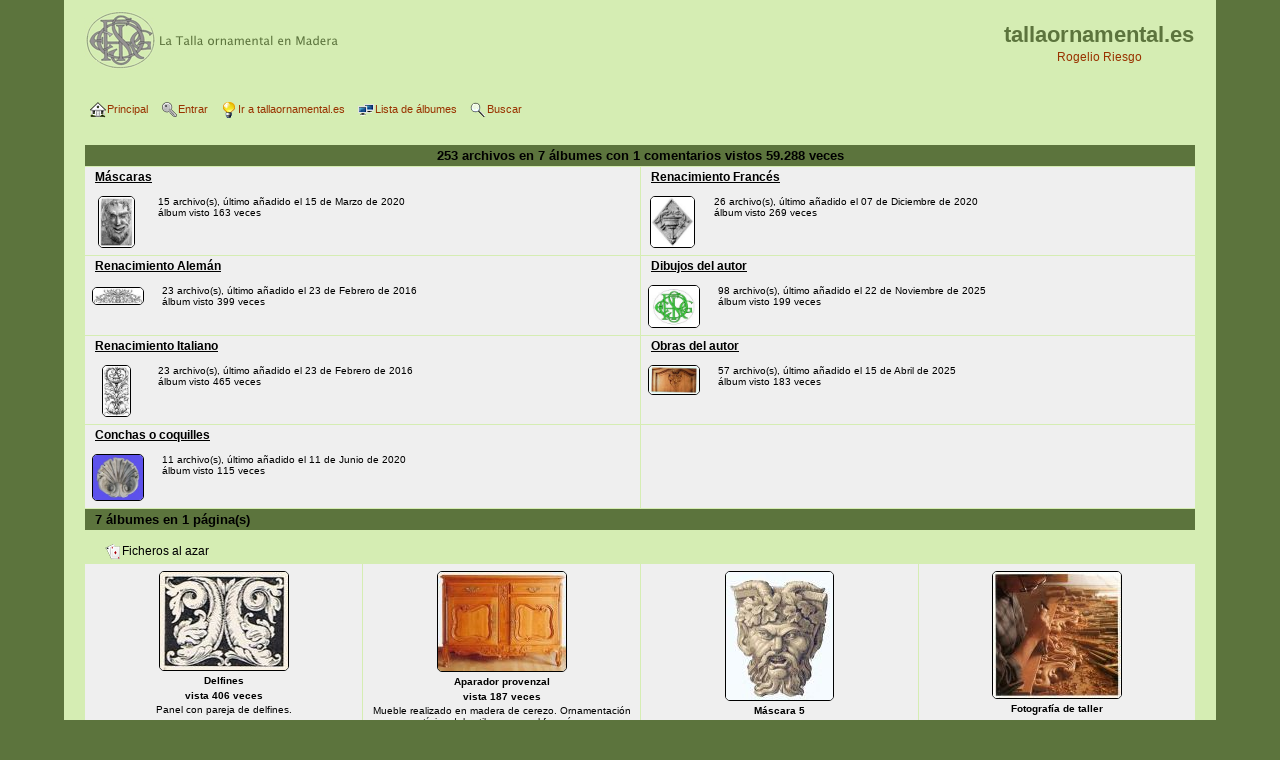

--- FILE ---
content_type: text/html; charset=utf-8
request_url: http://www.dibujos.tallaornamental.es/index.php
body_size: 5571
content:
<!DOCTYPE html PUBLIC "-//W3C//DTD XHTML 1.0 Transitional//EN"
   "http://www.w3.org/TR/xhtml1/DTD/xhtml1-transitional.dtd">
<html xmlns="http://www.w3.org/1999/xhtml" xml:lang="en" lang="en" dir="ltr">
<head>
<meta http-equiv="Content-Type" content="text/html; charset=utf-8" />
<meta http-equiv="Pragma" content="no-cache" />
<title>Inicio - tallaornamental.es</title>

<link rel="stylesheet" href="css/coppermine.css" type="text/css" />
<link rel="stylesheet" href="themes/curve/style.css" type="text/css" />
<link rel="shortcut icon" href="favicon.ico" />
<!-- Begin IE6 support -->
<!--[if lt IE 7]>
<style>
body {behavior: url(themes/curve/csshover3.htc );}
.dropmenu li {width: 1px;} .dropmenu li a.firstlevel span.firstlevel {white-space: nowrap;} .main_menu {overflow: auto;}
</style>
<![endif]-->
<!-- End IE6 support -->
<script type="text/javascript">
/* <![CDATA[ */
    var js_vars = {"site_url":"http:\/\/dibujos.tallaornamental.es","debug":false,"icon_dir":"images\/icons\/","lang_close":"Cerrar","icon_close_path":"images\/icons\/close.png"};
/* ]]> */
</script>
<script type="text/javascript" src="js/jquery-1.3.2.js"></script>
<script type="text/javascript" src="js/scripts.js"></script>
<script type="text/javascript" src="js/jquery.greybox.js"></script>
<script type="text/javascript" src="js/jquery.elastic.js"></script>

<!--
  SVN version info:
  Coppermine version: 1.5.9
  $HeadURL: https://svn.code.sf.net/p/coppermine/code/trunk/cpg1.5.x/themes/curve/template.html $
  $Revision: 7809 $
-->
</head>
<body>
    
    <div id="cpg_logo_block_outer">
        <div class="cpg_logo_block_inner">
            <div id="cpg_logo_block_logo">
                <a href="index.php">
                    <img src="themes/curve/images/coppermine-logo.png" border="0" width="260" height="60" alt="" />
                </a>
            </div>
            <div id="cpg_logo_block_name">
                <h1>tallaornamental.es</h1>
                <h3>Rogelio Riesgo</h3>
            </div>
            <div class="clearer"></div>
        </div>
    </div>
    <div id="cpg_header_block_outer">
        <div class="cpg_header_block_inner">
            <div id="main_menu">
                    <ul class="dropmenu">
          
                        <!-- BEGIN home -->
                        <li>
                            <a href="index.php" title="Ir a la página principal" class="firstlevel" ><span class="firstlevel"><img src="images/icons/home.png" border="0" alt="" width="16" height="16" class="icon" />Principal</span></a>
                            
                        </li>
                        <!-- END home -->
                        
                        
                        
                        <!-- BEGIN login -->
                        <li>
                            <a href="login.php?referer=index.php" title="Validarse en el sistema - para usuarios registrados"  class="firstlevel" ><span class="firstlevel"><img src="images/icons/login.png" border="0" alt="" width="16" height="16" class="icon" />Entrar</span></a>
                        </li>
                        <!-- END login -->
                        
</ul>
                    <ul class="dropmenu">
          
                        <!-- BEGIN custom_link -->
                        <li>
                            <a href="http://tallaornamental.es" title="Ir a tallaornamental.es"  class="firstlevel" ><span class="firstlevel"><img src="images/icons/online.png" border="0" alt="" width="16" height="16" class="icon" />Ir a tallaornamental.es</span></a>
                        </li>
                        <!-- END custom_link -->
                        <!-- BEGIN album_list -->
                        <li>
                            <a href="index.php?cat=0" title="Ir a la lista de álbumes" class="firstlevel" ><span class="firstlevel"><img src="images/icons/alb_mgr.png" border="0" alt="" width="16" height="16" class="icon" />Lista de álbumes</span></a>
                            <ul>
                                <!-- BEGIN lastup -->
                                <li>
                                    <a href="thumbnails.php?album=lastup&amp;cat=0" title="Mostrar las subidas más recientes" rel="nofollow"><span><img src="images/icons/last_uploads.png" border="0" alt="" width="16" height="16" class="icon" />Últimos archivos</span></a>
                                </li>
                                <!-- END lastup -->
                                <!-- BEGIN lastcom -->
                                <li>
                                    <a href="thumbnails.php?album=lastcom&amp;cat=0" title="Mostrar los últimos comentarios" rel="nofollow"><span><img src="images/icons/comment.png" border="0" alt="" width="16" height="16" class="icon" />Últimos comentarios</span></a>
                                </li>
                                <!-- END lastcom -->
                                <!-- BEGIN topn -->
                                <li>
                                    <a href="thumbnails.php?album=topn&amp;cat=0" title="Mostrar los archivos más visitados" rel="nofollow"><span><img src="images/icons/most_viewed.png" border="0" alt="" width="16" height="16" class="icon" />Más vistos</span></a>
                                </li>
                                <!-- END topn -->
                                <!-- BEGIN toprated -->
                                <li>
                                    <a href="thumbnails.php?album=toprated&amp;cat=0" title="Ver los archivos más valorados/votados" rel="nofollow"><span><img src="images/icons/top_rated.png" border="0" alt="" width="16" height="16" class="icon" />Más valorados</span></a>
                                </li>
                                <!-- END toprated -->
                                <!-- BEGIN favpics -->
                                <li>
                                    <a href="thumbnails.php?album=favpics" title="Ir a mis favoritos" rel="nofollow"><span><img src="images/icons/favorites.png" border="0" alt="" width="16" height="16" class="icon" />Mis favoritos</span></a>
                                </li>
                                <!-- END favpics -->
                            </ul>
                        </li>
                        <!-- END album_list -->
                        <!-- BEGIN search -->
                        <li>
                            <a href="search.php" title="Buscar una galería"  class="firstlevel" ><span class="firstlevel"><img src="images/icons/search.png" border="0" alt="" width="16" height="16" class="icon" />Buscar</span></a>
                        </li>
                        <!-- END search -->
</ul>
                    
            </div><!-- Begin IE7 support --><img src="images/spacer.gif" class="menuheight" alt="" /><!-- End IE7 support -->
            <div class="clearer"></div>
            
        </div>
    </div>
    <div id="cpg_main_block_outer">
        <div class="cpg_main_block_inner">
            
        <img src="images/spacer.gif" width="1" height="7" border="" alt="" /><br />

<!-- Start standard table -->
<table align="center" width="100%" cellspacing="1" cellpadding="0" class="maintable ">

        <tr>
                <td colspan="2" class="tableh1" align="center"><span class="statlink"><strong>253</strong> archivos en <strong>7</strong> álbumes con <strong>1</strong> comentarios vistos <strong>59.288</strong> veces</span></td>
        </tr>

        <tr class="tableb tableb_alternate">

        <td width="50%" valign="top">
        <table width="100%" cellspacing="0" cellpadding="0">
        <tr>
                <td colspan="3" height="1" align="left" valign="top" class="tableh2">
                        <span class="alblink"><a href="thumbnails.php?album=8">Máscaras</a></span>
                </td>
        </tr>
        <tr>
                <td colspan="3">
                        <img src="images/spacer.gif" width="1" height="1" border="0" alt="" /><br />
                </td>
        </tr>
        <tr>
                <td align="center" valign="middle" class="thumbnails">
                        <img src="images/spacer.gif" width="52" height="1" style="margin-top: 0px; margin-bottom: 0px; border: none;" alt="" /><br />
                        <a href="thumbnails.php?album=8" class="albums"><img src="albums/userpics/10002/thumb_Mascaea_fauno_2.jpg" class="image thumbnail" width="35" height="50" border="0" alt="Mascaea_fauno_2.jpg" /><br /></a>
                </td>
                <td>
                        <img src="images/spacer.gif" width="1" height="1" border="0" alt="" />
                </td>
                <td width="100%" valign="top" align="left" class="tableb tableb_alternate">
                        
                        <p></p>
                        <p class="album_stat">15 archivo(s), último añadido el 15 de Marzo de 2020<br />álbum visto 163 veces</p>
                </td>
        </tr>
        </table>
        </td>

        <td width="50%" valign="top">
        <table width="100%" cellspacing="0" cellpadding="0">
        <tr>
                <td colspan="3" height="1" align="left" valign="top" class="tableh2">
                        <span class="alblink"><a href="thumbnails.php?album=7">Renacimiento Francés</a></span>
                </td>
        </tr>
        <tr>
                <td colspan="3">
                        <img src="images/spacer.gif" width="1" height="1" border="0" alt="" /><br />
                </td>
        </tr>
        <tr>
                <td align="center" valign="middle" class="thumbnails">
                        <img src="images/spacer.gif" width="52" height="1" style="margin-top: 0px; margin-bottom: 0px; border: none;" alt="" /><br />
                        <a href="thumbnails.php?album=7" class="albums"><img src="albums/userpics/10002/thumb_renacimiento_frances.jpg" class="image thumbnail" width="43" height="50" border="0" alt="renacimiento_frances.jpg" /><br /></a>
                </td>
                <td>
                        <img src="images/spacer.gif" width="1" height="1" border="0" alt="" />
                </td>
                <td width="100%" valign="top" align="left" class="tableb tableb_alternate">
                        
                        <p></p>
                        <p class="album_stat">26 archivo(s), último añadido el 07 de Diciembre de 2020<br />álbum visto 269 veces</p>
                </td>
        </tr>
        </table>
        </td>

        </tr>
        <tr class="tableb tableb_alternate">

        <td width="50%" valign="top">
        <table width="100%" cellspacing="0" cellpadding="0">
        <tr>
                <td colspan="3" height="1" align="left" valign="top" class="tableh2">
                        <span class="alblink"><a href="thumbnails.php?album=5">Renacimiento Alemán</a></span>
                </td>
        </tr>
        <tr>
                <td colspan="3">
                        <img src="images/spacer.gif" width="1" height="1" border="0" alt="" /><br />
                </td>
        </tr>
        <tr>
                <td align="center" valign="middle" class="thumbnails">
                        <img src="images/spacer.gif" width="52" height="1" style="margin-top: 0px; margin-bottom: 0px; border: none;" alt="" /><br />
                        <a href="thumbnails.php?album=5" class="albums"><img src="albums/userpics/10002/thumb_Dibujo_de_remate_frontal.jpg" class="image thumbnail" width="50" height="16" border="0" alt="Dibujo_de_remate_frontal.jpg" /><br /></a>
                </td>
                <td>
                        <img src="images/spacer.gif" width="1" height="1" border="0" alt="" />
                </td>
                <td width="100%" valign="top" align="left" class="tableb tableb_alternate">
                        
                        <p></p>
                        <p class="album_stat">23 archivo(s), último añadido el 23 de Febrero de 2016<br />álbum visto 399 veces</p>
                </td>
        </tr>
        </table>
        </td>

        <td width="50%" valign="top">
        <table width="100%" cellspacing="0" cellpadding="0">
        <tr>
                <td colspan="3" height="1" align="left" valign="top" class="tableh2">
                        <span class="alblink"><a href="thumbnails.php?album=9">Dibujos del autor</a></span>
                </td>
        </tr>
        <tr>
                <td colspan="3">
                        <img src="images/spacer.gif" width="1" height="1" border="0" alt="" /><br />
                </td>
        </tr>
        <tr>
                <td align="center" valign="middle" class="thumbnails">
                        <img src="images/spacer.gif" width="52" height="1" style="margin-top: 0px; margin-bottom: 0px; border: none;" alt="" /><br />
                        <a href="thumbnails.php?album=9" class="albums"><img src="albums/userpics/10002/thumb__Logo_Riesgo~0.jpg" class="image thumbnail" width="50" height="41" border="0" alt="_Logo_Riesgo~0.jpg" /><br /></a>
                </td>
                <td>
                        <img src="images/spacer.gif" width="1" height="1" border="0" alt="" />
                </td>
                <td width="100%" valign="top" align="left" class="tableb tableb_alternate">
                        
                        <p></p>
                        <p class="album_stat">98 archivo(s), último añadido el 22 de Noviembre de 2025<br />álbum visto 199 veces</p>
                </td>
        </tr>
        </table>
        </td>

        </tr>
        <tr class="tableb tableb_alternate">

        <td width="50%" valign="top">
        <table width="100%" cellspacing="0" cellpadding="0">
        <tr>
                <td colspan="3" height="1" align="left" valign="top" class="tableh2">
                        <span class="alblink"><a href="thumbnails.php?album=6">Renacimiento Italiano</a></span>
                </td>
        </tr>
        <tr>
                <td colspan="3">
                        <img src="images/spacer.gif" width="1" height="1" border="0" alt="" /><br />
                </td>
        </tr>
        <tr>
                <td align="center" valign="middle" class="thumbnails">
                        <img src="images/spacer.gif" width="52" height="1" style="margin-top: 0px; margin-bottom: 0px; border: none;" alt="" /><br />
                        <a href="thumbnails.php?album=6" class="albums"><img src="albums/userpics/10002/thumb_Panel_ornamental.jpg" class="image thumbnail" width="27" height="50" border="0" alt="Panel_ornamental.jpg" /><br /></a>
                </td>
                <td>
                        <img src="images/spacer.gif" width="1" height="1" border="0" alt="" />
                </td>
                <td width="100%" valign="top" align="left" class="tableb tableb_alternate">
                        
                        <p></p>
                        <p class="album_stat">23 archivo(s), último añadido el 23 de Febrero de 2016<br />álbum visto 465 veces</p>
                </td>
        </tr>
        </table>
        </td>

        <td width="50%" valign="top">
        <table width="100%" cellspacing="0" cellpadding="0">
        <tr>
                <td colspan="3" height="1" align="left" valign="top" class="tableh2">
                        <span class="alblink"><a href="thumbnails.php?album=10">Obras del autor</a></span>
                </td>
        </tr>
        <tr>
                <td colspan="3">
                        <img src="images/spacer.gif" width="1" height="1" border="0" alt="" /><br />
                </td>
        </tr>
        <tr>
                <td align="center" valign="middle" class="thumbnails">
                        <img src="images/spacer.gif" width="52" height="1" style="margin-top: 0px; margin-bottom: 0px; border: none;" alt="" /><br />
                        <a href="thumbnails.php?album=10" class="albums"><img src="albums/userpics/10002/thumb_Imagen_28629.jpg" class="image thumbnail" width="50" height="28" border="0" alt="Imagen_28629.jpg" /><br /></a>
                </td>
                <td>
                        <img src="images/spacer.gif" width="1" height="1" border="0" alt="" />
                </td>
                <td width="100%" valign="top" align="left" class="tableb tableb_alternate">
                        
                        <p></p>
                        <p class="album_stat">57 archivo(s), último añadido el 15 de Abril de 2025<br />álbum visto 183 veces</p>
                </td>
        </tr>
        </table>
        </td>

        </tr>
        <tr class="tableb tableb_alternate">

        <td width="50%" valign="top">
        <table width="100%" cellspacing="0" cellpadding="0">
        <tr>
                <td colspan="3" height="1" align="left" valign="top" class="tableh2">
                        <span class="alblink"><a href="thumbnails.php?album=11">Conchas o coquilles</a></span>
                </td>
        </tr>
        <tr>
                <td colspan="3">
                        <img src="images/spacer.gif" width="1" height="1" border="0" alt="" /><br />
                </td>
        </tr>
        <tr>
                <td align="center" valign="middle" class="thumbnails">
                        <img src="images/spacer.gif" width="52" height="1" style="margin-top: 0px; margin-bottom: 0px; border: none;" alt="" /><br />
                        <a href="thumbnails.php?album=11" class="albums"><img src="albums/userpics/10002/thumb_Concha_Bl.jpg" class="image thumbnail" width="50" height="45" border="0" alt="Concha_Bl.jpg" /><br /></a>
                </td>
                <td>
                        <img src="images/spacer.gif" width="1" height="1" border="0" alt="" />
                </td>
                <td width="100%" valign="top" align="left" class="tableb tableb_alternate">
                        
                        <p></p>
                        <p class="album_stat">11 archivo(s), último añadido el 11 de Junio de 2020<br />álbum visto 115 veces</p>
                </td>
        </tr>
        </table>
        </td>

        <td width="50%" valign="top">
        <table width="100%" cellspacing="0" cellpadding="0">
        <tr>
                <td height="1" valign="top" class="tableh2">
                        &nbsp;
                </td>
        </tr>
        <tr>
                <td>
                        <img src="images/spacer.gif" width="1" height="1" border="0" alt="" /><br />
                </td>
        </tr>
        <tr>
                <td width="100%" valign="top" class="tableb tableb_alternate">
                    <div class="thumbnails" style="background-color:transparent"><img src="images/spacer.gif" width="1" height="1" border="0" class="image" style="border:0;margin-top:1px;margin-bottom:0" alt="" /></div>
                </td>
        </tr>
        </table>
        </td>

        </tr>

        <tr>
                <td colspan="2" style="padding: 0px;">
                        <table width="100%" cellspacing="0" cellpadding="0">
                                <tr>
                                       <td width="100%" align="left" valign="middle" class="tableh1" style="white-space: nowrap">7 álbumes en 1 página(s)</td>

                                </tr>
                        </table>
                </td>
        </tr>
</table>
<!-- End standard table -->

        <img src="images/spacer.gif" width="1" height="7" border="" alt="" /><br />

<!-- Start standard table -->
<table align="center" width="100%" cellspacing="1" cellpadding="0" class="maintable ">
        <tr>
                <td class="" colspan="4">
                    <div class="cpg_starttable_outer">
                        <div class="cpg_starttable_inner">
                            <img src="images/icons/random.png" border="0" alt="" width="16" height="16" class="icon" />Ficheros al azar
                        </div>
                    </div>
                </td>
        </tr>

        <tr>

        <td valign="top" class="thumbnails" width ="25%" align="center">
                <table width="100%" cellpadding="0" cellspacing="0">
                        <tr>
                                <td align="center">
                                        <a href="displayimage.php?pid=60#top_display_media"><img src="albums/userpics/10002/thumb_Dos_delfinesjpg.jpg" class="image thumbnail" width="128" height="98" border="0" alt="Dos_delfinesjpg.jpg" title="Nombre del archivo=Dos_delfinesjpg.jpg
Tamaño del archivo=238Kb
Dimensiones=709x547
Fecha añadida=28 de Octubre de 15" /><br /></a>
                                        <span class="thumb_title thumb_title_title">Delfines</span><span class="thumb_title thumb_title_views">vista 406 veces</span><span class="thumb_caption thumb_caption_caption">Panel con pareja de delfines.</span>
                                        
                                </td>
                        </tr>
                </table>
        </td>

        <td valign="top" class="thumbnails" width ="25%" align="center">
                <table width="100%" cellpadding="0" cellspacing="0">
                        <tr>
                                <td align="center">
                                        <a href="displayimage.php?pid=223#top_display_media"><img src="albums/userpics/10002/thumb_Buffet_Arles.jpg" class="image thumbnail" width="128" height="99" border="0" alt="Buffet_Arles.jpg" title="Nombre del archivo=Buffet_Arles.jpg
Tamaño del archivo=140Kb
Dimensiones=1378x1070
Fecha añadida=17 de Marzo de 20" /><br /></a>
                                        <span class="thumb_title thumb_title_title">Aparador provenzal</span><span class="thumb_title thumb_title_views">vista 187 veces</span><span class="thumb_caption thumb_caption_caption">Mueble realizado en madera de cerezo. Ornamentación tí­pica del estilo provenzal francés.</span>
                                        
                                </td>
                        </tr>
                </table>
        </td>

        <td valign="top" class="thumbnails" width ="25%" align="center">
                <table width="100%" cellpadding="0" cellspacing="0">
                        <tr>
                                <td align="center">
                                        <a href="displayimage.php?pid=197#top_display_media"><img src="albums/userpics/10002/thumb_Mascara_5.jpg" class="image thumbnail" width="107" height="128" border="0" alt="Mascara_5.jpg" title="Nombre del archivo=Mascara_5.jpg
Tamaño del archivo=151Kb
Dimensiones=992x1181
Fecha añadida=15 de Marzo de 20" /><br /></a>
                                        <span class="thumb_title thumb_title_title">Máscara 5</span><span class="thumb_title thumb_title_views">vista 150 veces</span>
                                        
                                </td>
                        </tr>
                </table>
        </td>

        <td valign="top" class="thumbnails" width ="25%" align="center">
                <table width="100%" cellpadding="0" cellspacing="0">
                        <tr>
                                <td align="center">
                                        <a href="displayimage.php?pid=239#top_display_media"><img src="albums/userpics/10002/thumb_Foto_taller_2.jpg" class="image thumbnail" width="128" height="126" border="0" alt="Foto_taller_2.jpg" title="Nombre del archivo=Foto_taller_2.jpg
Tamaño del archivo=689Kb
Dimensiones=1575x1551
Fecha añadida=18 de Marzo de 20" /><br /></a>
                                        <span class="thumb_title thumb_title_title">Fotografía de taller</span><span class="thumb_title thumb_title_views">vista 173 veces</span><span class="thumb_caption thumb_caption_caption">Imagen de una obra en proceso de ejecución.</span>
                                        
                                </td>
                        </tr>
                </table>
        </td>

        </tr>
        <tr>

        <td valign="top" class="thumbnails" width ="25%" align="center">
                <table width="100%" cellpadding="0" cellspacing="0">
                        <tr>
                                <td align="center">
                                        <a href="displayimage.php?pid=202#top_display_media"><img src="albums/userpics/10002/thumb_Mascara_10.jpg" class="image thumbnail" width="93" height="128" border="0" alt="Mascara_10.jpg" title="Nombre del archivo=Mascara_10.jpg
Tamaño del archivo=156Kb
Dimensiones=865x1181
Fecha añadida=15 de Marzo de 20" /><br /></a>
                                        <span class="thumb_title thumb_title_title">Máscara 10</span><span class="thumb_title thumb_title_views">vista 152 veces</span>
                                        
                                </td>
                        </tr>
                </table>
        </td>

        <td valign="top" class="thumbnails" width ="25%" align="center">
                <table width="100%" cellpadding="0" cellspacing="0">
                        <tr>
                                <td align="center">
                                        <a href="displayimage.php?pid=92#top_display_media"><img src="albums/userpics/10002/thumb_Delfines_2.jpg" class="image thumbnail" width="73" height="128" border="0" alt="Delfines_2.jpg" title="Nombre del archivo=Delfines_2.jpg
Tamaño del archivo=77Kb
Dimensiones=591x1026
Fecha añadida=10 de Noviembre de 15" /><br /></a>
                                        <span class="thumb_title thumb_title_title">Dos delfines</span><span class="thumb_title thumb_title_views">vista 491 veces</span><span class="thumb_caption thumb_caption_caption">Dos cabezas de delfín, soportando un eje vertical decorado con zarcillos y acantos.</span>
                                        
                                </td>
                        </tr>
                </table>
        </td>

        <td valign="top" class="thumbnails" width ="25%" align="center">
                <table width="100%" cellpadding="0" cellspacing="0">
                        <tr>
                                <td align="center">
                                        <a href="displayimage.php?pid=83#top_display_media"><img src="albums/userpics/10002/thumb_Ornamento.jpg" class="image thumbnail" width="128" height="69" border="0" alt="Ornamento.jpg" title="Nombre del archivo=Ornamento.jpg
Tamaño del archivo=188Kb
Dimensiones=2048x1104
Fecha añadida=01 de Noviembre de 15" /><br /></a>
                                        <span class="thumb_title thumb_title_title">Triángulo ornamental</span><span class="thumb_title thumb_title_views">vista 430 veces</span><span class="thumb_caption thumb_caption_caption">Ornamento triangular formado por una composición de zarcillos y acantos.</span>
                                        
                                </td>
                        </tr>
                </table>
        </td>

        <td valign="top" class="thumbnails" width ="25%" align="center">
                <table width="100%" cellpadding="0" cellspacing="0">
                        <tr>
                                <td align="center">
                                        <a href="displayimage.php?pid=430#top_display_media"><img src="albums/userpics/10002/thumb_Acantos.jpg" class="image thumbnail" width="128" height="72" border="0" alt="Acantos.jpg" title="Nombre del archivo=Acantos.jpg
Tamaño del archivo=74Kb
Dimensiones=1554x876
Fecha añadida=15 de Abril de 25" /><br /></a>
                                        <span class="thumb_title thumb_title_title">Dibujo de acantos.</span><span class="thumb_title thumb_title_views">vista 116 veces</span>
                                        
                                </td>
                        </tr>
                </table>
        </td>

        </tr>
</table>
<!-- End standard table -->

        <img src="images/spacer.gif" width="1" height="7" border="" alt="" /><br />

<!-- Start standard table -->
<table align="center" width="100%" cellspacing="1" cellpadding="0" class="maintable ">
        <tr>
                <td class="" colspan="4">
                    <div class="cpg_starttable_outer">
                        <div class="cpg_starttable_inner">
                            <img src="images/icons/last_uploads.png" border="0" alt="" width="16" height="16" class="icon" />Últimas subidas
                        </div>
                    </div>
                </td>
        </tr>

        <tr>

        <td valign="top" class="thumbnails" width ="25%" align="center">
                <table width="100%" cellpadding="0" cellspacing="0">
                        <tr>
                                <td align="center">
                                        <a href="displayimage.php?album=lastup&amp;cat=0&amp;pid=435#top_display_media"><img src="albums/userpics/10002/thumb__Logo_Riesgo~0.jpg" class="image thumbnail" width="128" height="105" border="0" alt="_Logo_Riesgo~0.jpg" title="Nombre del archivo=_Logo_Riesgo~0.jpg
Tamaño del archivo=288Kb
Dimensiones=945x781
Fecha añadida=22 de Noviembre de 25" /><br /></a>
                                        <span class="thumb_title thumb_title_title">Monograma RIESGO</span><span class="thumb_title thumb_title_views">vista 41 veces</span><span class="thumb_caption thumb_caption_caption">Composiciòn creada por el autor.</span><span class="thumb_caption thumb_caption_ctime">22 de Noviembre de 2025</span>
                                        
                                </td>
                        </tr>
                </table>
        </td>

        <td valign="top" class="thumbnails" width ="25%" align="center">
                <table width="100%" cellpadding="0" cellspacing="0">
                        <tr>
                                <td align="center">
                                        <a href="displayimage.php?album=lastup&amp;cat=0&amp;pid=434#top_display_media"><img src="albums/userpics/10002/thumb_Remate__lateral_de_una_cornisa.jpg" class="image thumbnail" width="72" height="128" border="0" alt="Remate__lateral_de_una_cornisa.jpg" title="Nombre del archivo=Remate__lateral_de_una_cornisa.jpg
Tamaño del archivo=230Kb
Dimensiones=1135x1991
Fecha añadida=13 de Mayo de 25" /><br /></a>
                                        <span class="thumb_title thumb_title_views">vista 111 veces</span><span class="thumb_caption thumb_caption_caption">Remate lateral de una cornisa.</span><span class="thumb_caption thumb_caption_ctime">13 de Mayo de 2025</span>
                                        
                                </td>
                        </tr>
                </table>
        </td>

        <td valign="top" class="thumbnails" width ="25%" align="center">
                <table width="100%" cellpadding="0" cellspacing="0">
                        <tr>
                                <td align="center">
                                        <a href="displayimage.php?album=lastup&amp;cat=0&amp;pid=432#top_display_media"><img src="albums/userpics/10002/thumb_Iniciales_EP.jpg" class="image thumbnail" width="128" height="118" border="0" alt="Iniciales_EP.jpg" title="Nombre del archivo=Iniciales_EP.jpg
Tamaño del archivo=173Kb
Dimensiones=1759x1623
Fecha añadida=16 de Abril de 25" /><br /></a>
                                        <span class="thumb_title thumb_title_title">Iniciales E P.</span><span class="thumb_title thumb_title_views">vista 108 veces</span><span class="thumb_caption thumb_caption_ctime">16 de Abril de 2025</span>
                                        
                                </td>
                        </tr>
                </table>
        </td>

        <td valign="top" class="thumbnails" width ="25%" align="center">
                <table width="100%" cellpadding="0" cellspacing="0">
                        <tr>
                                <td align="center">
                                        <a href="displayimage.php?album=lastup&amp;cat=0&amp;pid=431#top_display_media"><img src="albums/userpics/10002/thumb_Remate.jpg" class="image thumbnail" width="128" height="52" border="0" alt="Remate.jpg" title="Nombre del archivo=Remate.jpg
Tamaño del archivo=122Kb
Dimensiones=1840x749
Fecha añadida=15 de Abril de 25" /><br /></a>
                                        <span class="thumb_title thumb_title_title">Remate con hojas de acanto.</span><span class="thumb_title thumb_title_views">vista 110 veces</span><span class="thumb_caption thumb_caption_ctime">15 de Abril de 2025</span>
                                        
                                </td>
                        </tr>
                </table>
        </td>

        </tr>
        <tr>

        <td valign="top" class="thumbnails" width ="25%" align="center">
                <table width="100%" cellpadding="0" cellspacing="0">
                        <tr>
                                <td align="center">
                                        <a href="displayimage.php?album=lastup&amp;cat=0&amp;pid=430#top_display_media"><img src="albums/userpics/10002/thumb_Acantos.jpg" class="image thumbnail" width="128" height="72" border="0" alt="Acantos.jpg" title="Nombre del archivo=Acantos.jpg
Tamaño del archivo=74Kb
Dimensiones=1554x876
Fecha añadida=15 de Abril de 25" /><br /></a>
                                        <span class="thumb_title thumb_title_title">Dibujo de acantos.</span><span class="thumb_title thumb_title_views">vista 116 veces</span><span class="thumb_caption thumb_caption_ctime">15 de Abril de 2025</span>
                                        
                                </td>
                        </tr>
                </table>
        </td>

        <td valign="top" class="thumbnails" width ="25%" align="center">
                <table width="100%" cellpadding="0" cellspacing="0">
                        <tr>
                                <td align="center">
                                        <a href="displayimage.php?album=lastup&amp;cat=0&amp;pid=429#top_display_media"><img src="albums/userpics/10002/thumb_Imagen_28629.jpg" class="image thumbnail" width="128" height="73" border="0" alt="Imagen_28629.jpg" title="Nombre del archivo=Imagen_28629.jpg
Tamaño del archivo=416Kb
Dimensiones=2048x1170
Fecha añadida=15 de Abril de 25" /><br /></a>
                                        <span class="thumb_title thumb_title_title">Parte superior de una puerta.</span><span class="thumb_title thumb_title_views">vista 114 veces</span><span class="thumb_caption thumb_caption_ctime">15 de Abril de 2025</span>
                                        
                                </td>
                        </tr>
                </table>
        </td>

        <td valign="top" class="thumbnails" width ="25%" align="center">
                <table width="100%" cellpadding="0" cellspacing="0">
                        <tr>
                                <td align="center">
                                        <a href="displayimage.php?album=lastup&amp;cat=0&amp;pid=428#top_display_media"><img src="albums/userpics/10002/thumb_fragmento_ornamental_6.jpg" class="image thumbnail" width="128" height="54" border="0" alt="fragmento_ornamental_6.jpg" title="Nombre del archivo=fragmento_ornamental_6.jpg
Tamaño del archivo=201Kb
Dimensiones=2048x864
Fecha añadida=06 de Febrero de 25" /><br /></a>
                                        <span class="thumb_title thumb_title_title">Diseño or  namental</span><span class="thumb_title thumb_title_views">vista 112 veces</span><span class="thumb_caption thumb_caption_caption">Estudio de dibujo de talla.</span><span class="thumb_caption thumb_caption_ctime">06 de Febrero de 2025</span>
                                        
                                </td>
                        </tr>
                </table>
        </td>

        <td valign="top" class="thumbnails" width ="25%" align="center">
                <table width="100%" cellpadding="0" cellspacing="0">
                        <tr>
                                <td align="center">
                                        <a href="displayimage.php?album=lastup&amp;cat=0&amp;pid=426#top_display_media"><img src="albums/userpics/10002/thumb_Boceto_de_Mensula.jpg" class="image thumbnail" width="126" height="128" border="0" alt="Boceto_de_Mensula.jpg" title="Nombre del archivo=Boceto_de_Mensula.jpg
Tamaño del archivo=549Kb
Dimensiones=2017x2048
Fecha añadida=04 de Diciembre de 24" /><br /></a>
                                        <span class="thumb_title thumb_title_title">Boceto de ménsula</span><span class="thumb_title thumb_title_views">vista 122 veces</span><span class="thumb_caption thumb_caption_caption">Peana soporte para una imagen</span><span class="thumb_caption thumb_caption_ctime">04 de Diciembre de 2024</span>
                                        
                                </td>
                        </tr>
                </table>
        </td>

        </tr>
</table>
<!-- End standard table -->

        <img src="images/spacer.gif" width="1" height="7" border="" alt="" /><br />

            <br /> <!-- workaround for issue 64492 - do not remove the line break! -->
        </div>
    </div>
    <div id="cpg_footer_block_outer">
        <div class="cpg_footer_block_inner">
            
            
<div class="footer" align="center" style="padding:10px;display:block;visibility:visible; font-family: Verdana,Arial,sans-serif;">Powered by <a href="http://coppermine-gallery.net/" title="Coppermine Photo Gallery" rel="external">Coppermine Photo Gallery</a></div>
        </div>
    </div>
<!--Coppermine Photo Gallery 1.5.32 (stable)-->
</body>
</html>

--- FILE ---
content_type: text/css
request_url: http://www.dibujos.tallaornamental.es/themes/curve/style.css
body_size: 24434
content:
/*************************
  Coppermine Photo Gallery
  ************************
  Copyright (c) 2003-2014 Coppermine Dev Team
  v1.0 originally written by Gregory Demar

  This program is free software; you can redistribute it and/or modify
  it under the terms of the GNU General Public License version 3
  as published by the Free Software Foundation.

  ********************************************
  Coppermine version: 1.5.32
  $HeadURL: https://svn.code.sf.net/p/coppermine/code/trunk/cpg1.5.x/themes/curve/style.css $
  $Revision: 8745 $
**********************************************/


body {
    background: #5c743d url(file:///Macintosh%20HD/Users/pacopantin/Desktop/curve/images/backdrop.png) repeat-x;
    font-family : Verdana, Arial, Helvetica, sans-serif;
    font-size: 12px;
    color : Black;
    margin: 0px;
    padding-top: 0px;
    padding-right: 5%;
    padding-bottom: 15px;
    padding-left: 5%;
}

#cpg_logo_block_outer  {
    background-color: #d5edb3;
    background-image: url(file:///Macintosh%20HD/Users/pacopantin/Desktop/curve/images/main_block.png);
    background-repeat: no-repeat;
    background-attachment: scroll;
    background-position: 0pt -430px;
    padding-left: 20px;
}

#cpg_logo_block_outer div.cpg_logo_block_inner {
    background-color: transparent;
    background-image: url(file:///Macintosh%20HD/Users/pacopantin/Desktop/curve/images/main_block.png);
    background-repeat: no-repeat;
    background-attachment: scroll;
    background-position: 100% -240px;
    display: block;
    padding-top: 10px;
    padding-right: 20px;
    padding-bottom: 0px;
    padding-left: 0px;
}

#cpg_logo_block_logo {
    float: left;
    border: none;
}

#cpg_logo_block_name {
    float: right;
    text-align: center;
}

#cpg_header_block_outer  {
    background-color: #d5edb3;
    background-image: url(file:///Macintosh%20HD/Users/pacopantin/Desktop/curve/images/main_block.png);
    background-repeat: no-repeat;
    background-attachment: scroll;
    background-position: 0pt -633px;
    padding-left: 20px;
}

#cpg_header_block_outer div.cpg_header_block_inner {
    background-color: transparent;
    background-image: url(file:///Macintosh%20HD/Users/pacopantin/Desktop/curve/images/main_block.png);
    background-repeat: no-repeat;
    background-attachment: scroll;
    background-position: 100% -633px;
    display: block;
    padding-top: 30px;
    padding-right: 20px;
    padding-bottom: 10px;
    padding-left: 0px;
    /* min-height: 95px; */
}

#cpg_main_block_outer  {
    background-color: #d5edb3;
    background-image: url(file:///Macintosh%20HD/Users/pacopantin/Desktop/curve/images/frame_repeat.png);
    background-repeat: repeat-y;
    background-attachment: scroll;
    background-position: left top;
    padding-left: 20px;
}

#cpg_main_block_outer div.cpg_main_block_inner {
    background-color: transparent;
    background-image: url(file:///Macintosh%20HD/Users/pacopantin/Desktop/curve/images/frame_repeat.png);
    background-repeat: repeat-y;
    background-attachment: scroll;
    background-position: right center;
    display: block;
    padding-top: 1px;
    padding-right: 20px;
    padding-bottom: 0px;
    padding-left: 0pt;
}

#cpg_footer_block_outer  {
    text-align: center;
    background-color: transparent;
    background-image: url(file:///Macintosh%20HD/Users/pacopantin/Desktop/curve/images/main_block.png);
    background-repeat: no-repeat;
    background-attachment: scroll;
    background-position: 0pt -1156px;
    padding-left: 20px;

}

#cpg_footer_block_outer div.cpg_footer_block_inner {
    background-color: transparent;
    background-image: url(file:///Macintosh%20HD/Users/pacopantin/Desktop/curve/images/main_block.png);
    background-repeat: no-repeat;
    background-attachment: scroll;
    background-position: 100% -1156px;
    display: block;
    padding-top: 60px;
    padding-right: 0pt;
    padding-bottom: 0pt;
    padding-left: 0pt;
}

.cpg_starttable_outer  {
    background-color: transparent;
    background-image: url(file:///Macintosh%20HD/Users/pacopantin/Desktop/curve/images/main_block.png);
    background-repeat: no-repeat;
    background-attachment: scroll;
    background-position: 0pt -200px;
    padding-left: 20px;
}

.cpg_starttable_outer div.cpg_starttable_inner {
    background-color: transparent;
    background-image: url(file:///Macintosh%20HD/Users/pacopantin/Desktop/curve/images/main_block.png);
    background-repeat: no-repeat;
    background-attachment: scroll;
    background-position: 100% -200px;
    display: block;
    padding-top: 3px;
    padding-bottom: 3px;
    padding-right: 0px;
    padding-left: 0px;
}

#sysmenu {
    margin-top: 5px;
}

.menuheight {      /* IE7 */
    width: 1px;    /* IE7 */
    height: 25px;  /* IE7 */
}                  /* IE7 */


table {
    font-size: 12px;
}

h1{
    font-weight: bold;
    font-size: 22px;
    font-family: "Trebuchet MS", Verdana, Arial, Helvetica, sans-serif;
    text-decoration: none;
    line-height : 120%;
    color : #5C743D;
	padding-top: 10px;
    margin: 2px;
}

h2 {
    font-family: Arial, Helvetica, sans-serif;
    font-size: 18px;	
	color : #993300;
    margin: 0px;
}

h3 {
    font-weight: normal;
    font-family: Verdana, Arial, Helvetica, sans-serif;
    font-size: 12px;
	color : #993300;
    margin: 2px;
}

p {
    font-family: Arial, Helvetica, sans-serif;
    font-size: 100%;
    margin: 2px 0px;
}

pre.filepath {
    margin: 0px;
    padding: 0px;
}

.textinput {
    font-family: Verdana, Arial, Helvetica, sans-serif;
    font-size: 100%;
    border: 1px solid #D1D7DC;
    padding-right: 3px;
    padding-left: 3px;
}

.listbox {
    font-family: Verdana, Arial, Arial, Helvetica, sans-serif;
    font-size: 100%;
    border: 1px solid #D1D7DC;
    vertical-align : middle;
}

.radio {
    font-family: Verdana, Arial, Helvetica, sans-serif;
    font-size: 100%;
    vertical-align : middle;
}

.checkbox {
    font-family: Verdana, Arial, Helvetica, sans-serif;
    font-size: 100%;
    vertical-align : middle;
}

a:link {
    color: #346;
    text-decoration: none;
}

a:visited {
    color: #0033CC;
    text-decoration: none;
}

a:focus {
    color: #0033CC;
    text-decoration: none;
}

a:hover {
    color: #346;
    text-decoration: underline;
}

a:active {
    color: #0033CC;
    text-decoration: none;
}

.bblink a {
    color: #0033CC;
    text-decoration: none;
}

.bblink a:hover {
    color: #0033CC;
    text-decoration: underline;
}

.button, .admin_menu {
    font-family: Verdana, Arial, Helvetica, sans-serif;
    color: white;
    background-color:#5C743D;
    border: 1px solid #5C743D;
    cursor:pointer;
    padding-left:0px;
    padding-right:0px;
    margin-right:2px;
    -moz-border-radius: 5px;
    -webkit-border-radius: 5px;
    border-radius: 5px;
}

.button {
    font-size: 0.8em;
    white-space: nowrap;
}

a.button, a.admin_menu {
    color:white;
    text-decoration:none;
}

a:hover.button, a:hover.admin_menu {
    background-color: #FD9604;
}

.maintable {
    margin-top: 1px;
    margin-bottom: 1px;
}

.tableh1 {
    padding-top: 3px;
    padding-right: 10px;
    padding-bottom: 3px;
    padding-left: 10px;
    color: black;
    font-family: arial,helvetica,sans-serif;
    font-size: 1.1em;
    font-weight: bold;
    background-color:#5c743d;
    background-image: url(file:///Macintosh%20HD/Users/pacopantin/Desktop/curve/images/main_block.png);
    background-repeat: no-repeat;
    background-position: -10px -160px;
}

.tableh2 {
    background-color: #efefef ;
    color : #000000;
    padding-top: 3px;
    padding-right: 10px;
    padding-bottom: 3px;
    padding-left: 10px;
}

.tableb {
    background: #F0F4F7 ;
    padding-top: 3px;
    padding-right: 10px;
    padding-bottom: 3px;
    padding-left: 10px;
}

/* This class will be used in conjunction with class tableb: attributes not particularly (re)-assigned will be taken into account from tableb. */
/* It is being used to accomplish alternating row colors for lists. */
/* It's recommended to only assign another background color that slightly differs from the one defined in tableb */
.tableb_alternate {
    background: #efefef;
}

.tablef {
    background: #F0F4F7;
    padding-top: 10px;
    padding-right: 10px;
    padding-bottom: 10px;
    padding-left: 10px;
}

.catrow_noalb {
    background: #efefef ;
    color : #000000;
    padding-top: 3px;
    padding-right: 10px;
    padding-bottom: 3px;
    padding-left: 10px;
}

.catrow {
    background: #F0F4F7 ;
    padding-top: 3px;
    padding-right: 10px;
    padding-bottom: 3px;
    padding-left: 10px;
}

.album_stat {
    font-size: 85%;
    margin: 5px 0px;
}

.thumb_filename {
    font-size: 80%;
    display: block;
}

.thumb_title {
    font-weight : bold;
    font-size: 80%;
    padding: 2px;
    display : block;
}

.thumb_caption {
    font-size: 80%;
    padding: 1px;
    display : block;
}

.thumb_caption a {
    text-decoration: underline;
    color: #000000;
}

.thumb_num_comments {
    font-weight: normal;
    font-size: 80%;
    padding: 2px;
    font-style : italic;
    display : block;
}

.user_thumb_infobox {
    margin-top: 1px;
    margin-bottom: 1px;
}

.user_thumb_infobox th {
    font-weight : bold;
    font-size: 100%;
    margin-top: 1px;
    margin-bottom: 1px;
    text-align : center;
}

.user_thumb_infobox td {
    font-size: 80%;
    margin-top: 1px;
    margin-bottom: 1px;
    text-align : center;
}

.user_thumb_infobox a {
    text-decoration: none;
    color: #000000;
}

.user_thumb_infobox a:hover {
    color: #000000;
    text-decoration: underline;
}

.sortorder_cell {
    padding: 0px;
    margin: 0px;
}

.sortorder_options {
    font-family: Verdana, Arial, Helvetica, sans-serif;
    color : #000000;
    padding: 0px;
    margin: 0px;
    font-weight: normal;
    font-size: 80%;
    white-space: nowrap;
}

.navmenu {
    font-family: Verdana, Arial, Helvetica, sans-serif;
    color: #000000;
    font-size: 100%;
    font-weight: bold;
    background : transparent url(file:///Macintosh%20HD/Users/pacopantin/Desktop/curve/images/main_block.png) no-repeat scroll -10px -160px;
    border-style: none;
}

.navmenu img {
    margin-top: 1px;
    margin-right: 5px;
    margin-bottom: 1px;
    margin-left: 5px;
}

.navmenu a {
    display: block;
    padding-top: 2px;
    padding-right: 5px;
    padding-bottom: 2px;
    padding-left: 5px;
    text-decoration: none;
    color: #000000;
}

.navmenu a:hover {
    background : #EFEFEF ;
    text-decoration: none;
    color: #000000;
}

.icon {
    vertical-align:middle;
    margin-right:1px;
}

.comment_date{
    color : #5F5F5F;
    font-size : 90%;
    vertical-align : middle;
}

.image {
    border-style:solid;
    border-width:1px;
    border-color:#000000;
    margin:2px;
    -moz-border-radius: 5px;
    -webkit-border-radius: 5px;
    border-radius: 5px;
}

/* pseudo-classes for image links */
a:link .image{
    border-style:solid;
    border-width:1px;
    border-color:#000000;
    margin:2px;
}

a:visited .image{
    border-style:solid;
    border-width:1px;
    border-color:#840084;
    margin:2px;
}

a:focus .image{
    border-style:solid;
    border-width:1px;
    border-color:#000000;
    margin:2px;
}

a:hover .image{
    border-style:solid;
    border-width:1px;
    border-color:#0033CC;
    margin:2px;
}

a:active .image{
    border-style:solid;
    border-width:1px;
    border-color:#000000;
    margin:2px;
}

/* pseudo-classes for middlethumb links */
a:link .middlethumb,a:visited .middlethumb,a:focus .middlethumb,a:hover .middlethumb,a:active .middlethumb{
    border: 2px solid blue;
}

.imageborder {
    border: 1px solid #000000;
    background-color: #000000;
    margin-top: 3px;
    margin-bottom: 3px;
}

.display_media {
    background: #EFEFEF ;
    padding-top: 3px;
    padding-right: 3px;
    padding-bottom: 3px;
    padding-left: 3px;
}

.thumbnails {
    background: #EFEFEF ;
    padding: 5px;
}

.footer {
    font-size : 9px;
}

.footer a {
    text-decoration: none;
    color: #000000;
}

.footer a:hover {
    color: #000000;
    text-decoration: underline;
}

.statlink {
    color: #000000;
}

.statlink a {
    text-decoration: none;
    color: #000000;
}

.statlink a:hover {
    color: #000000;
    text-decoration: underline;
}

.alblink {
    font-weight:bold;
}

.alblink a {
    text-decoration: underline;
    color: #000000;
}

.alblink a:hover {
    color: #000000;
    text-decoration: underline;
}

.catlink {
    display: block;
    margin-bottom: 2px;
    font-weight:bold;
}

.catlink a {
    text-decoration: underline;
    color: #000000;
}

.catlink a:hover {
    color: #000000;
    text-decoration: underline;
}

.topmenu {
    line-height : 130%;
    font-size: 100%;
}

.topmenu a {
    color : #0033CC;
    text-decoration : none;
}

.topmenu a:hover  {
    color : #0033CC;
    text-decoration : underline;
}

.img_caption_table {
    border: none;
    background-color: #000000;
    width : 100%;
    margin : 0px;
}

.img_caption_table th {
    background: #D1D7DC ;
    font-size: 100%;
    color : #000000;
    padding-top: 4px;
    padding-right: 10px;
    padding-bottom: 4px;
    padding-left: 10px;
    border-top : 1px solid #000000;
}

.img_caption_table td {
    background: #EFEFEF ;
    padding-top: 6px;
    padding-right: 10px;
    padding-bottom: 6px;
    padding-left: 10px;
    border-top : 1px solid #000000;
    white-space: normal;
}

.debug_text {
    border: #BDBEBD;
    background-color: #EFEFEF;
    width : 100%;
    margin: 0px;
}

.clickable_option {
    cursor : default;
}

.listbox_lang {
    color: #000000;
    background-color: #D1D7DC;
    border: 1px solid #0E72A4;
    font-size: 80%;
    font-family: Arial, Helvetica, sans-serif;
    vertical-align : middle;

}

.pic_title {
    color: #000000;
    font-size: 120%;
    font-family: Arial, Helvetica, sans-serif;
    font-weight:bold;
    text-align : center;
    padding-top:0px;
    padding-bottom:0px;
    margin-top:0px;
    margin-bottom:0px;
    line-height:1.0em;
}

.pic_caption {
    color: #000000;
    font-size: 100%;
    font-family: Arial, Helvetica, sans-serif;
    font-weight:bold;
    text-align : center;
    padding-top:0px;
    padding-bottom:0px;
    margin-top:0px;
    margin-bottom:0px;
    line-height:1.0em;
}

.important {
    /* background-image : url(images/important.gif); */
    color: red;
    font-weight: bold;
    padding-left:1px;
    padding-right:1px;
    padding-top:3px;
    padding-bottom:3px;
}

#cpgChooseLanguageWrapper {
    float:left;
    margin-left:3px;
    margin-right:3px;
    margin-top:0px;
    margin-bottom:0px;
}

#cpgChooseThemeWrapper {
    float:left;
    margin-left:3px;
    margin-right:3px;
    margin-top:0px;
    margin-bottom:0px;
}

.filmstrip_background {
    background-color:#000000;
}

.prev_strip {
    text-align: left;
}

.next_strip{
    text-align: right;
}

/** Swfupload css **/
div.fieldset {
    border:  2px solid #0E72A4;
    margin: 10px 0;
    padding: 20px 10px;
}

div.fieldset span.legend {
    position: relative;
    padding: 3px;
    top: -30px;
    background-color: #0E72A4;
    color: #fff;
}

div.flash {
    width: 375px;
    margin: 10px 5px;
    border-color: #D9E4FF;
}

input[disabled]{ border: 1px solid #ccc } /* FF 2 Fix */


.progressWrapper {
    width: 357px;
    overflow: hidden;
}

.progressContainer {
    margin: 5px;
    padding: 4px;
    border: solid 1px #E8E8E8;
    background-color: #F7F7F7;
    overflow: hidden;
}
/* Message */
.message {
    margin: 1em 0;
    padding: 10px 20px;
    border: solid 1px #FFDD99;
    background-color: #FFFFCC;
    overflow: hidden;
}
/* Error */
.red {
    border: solid 1px #B50000;
    background-color: #FFEBEB;
}

/* Current */
.green {
    border: solid 1px #DDF0DD;
    background-color: #EBFFEB;
}

/* Complete */
.blue {
    border: solid 1px #CEE2F2;
    background-color: #F0F5FF;
}

.progressName {
    font-size: 8pt;
    font-weight: 700;
    color: #555;
    width: 323px;
    height: 14px;
    text-align: left;
    white-space: nowrap;
    overflow: hidden;
}

.progressBarInProgress,
.progressBarComplete,
.progressBarError {
    font-size: 0;
    width: 0%;
    height: 2px;
    background-color: blue;
    margin-top: 2px;
}

.progressBarComplete {
    width: 100%;
    background-color: green;
    visibility: hidden;
}

.progressBarError {
    width: 100%;
    background-color: red;
    visibility: hidden;
}

.progressBarStatus {
    margin-top: 2px;
    width: 337px;
    font-size: 7pt;
    font-family: Arial;
    text-align: left;
    white-space: nowrap;
}

a.progressCancel {
    font-size: 0;
    display: block;
    height: 14px;
    width: 14px;
    background-image: url(file:///Macintosh%20HD/Users/pacopantin/images/cancelbutton.gif);
    background-repeat: no-repeat;
    background-position: -14px 0px;
    float: right;
}

a.progressCancel:hover {
    background-position: 0px 0px;
}

.swfupload {
    vertical-align: top;
}

/**styles for photo manager*/
table#pic_sort tr td {
    padding: 4px;
    border-bottom: 1px solid #CCCCCC;
}

/** styles for album manager and photo album*/
table#album_sort tr td {
    padding: 3px;
    border-bottom: 1px solid #CCCCCC;
}

table#album_sort tr td span.editAlbum {
    margin-left: 100px;
    font-size: 10px;
    line-height: 100%;
    text-decoration: underline;
    cursor: pointer;
    display: none;
    color: #FF0000;
}

.cpg_message_info, .cpg_message_success, .cpg_message_warning, .cpg_message_error, .cpg_message_validation {
    border: 1px solid;
    margin: 10px 0px 0px;
    padding:15px 10px 15px 50px;
    background-repeat: no-repeat;
    background-position: 10px center;
    -moz-border-radius: 5px;
    -webkit-border-radius: 5px;
    border-radius: 5px;
}

.cpg_message_info {
    color: #000000;
    background-color: #efefef;
    background-image: url('file:///Macintosh HD/Users/pacopantin/images/message/info.png');
}

.cpg_message_success {
    color: #000000;
    background-color: #efefef;
    background-image: url('file:///Macintosh HD/Users/pacopantin/images/message/ok.png');
}

.cpg_message_warning {
    color: #9F6000;
    background-color: #FEEFB3;
    background-image: url('file:///Macintosh HD/Users/pacopantin/images/message/warning.png');
}

.cpg_message_error {
    color: #D8000C;
    background-color: #FFBABA;
    background-image: url('file:///Macintosh HD/Users/pacopantin/images/message/stop.png');
}

.cpg_message_validation {
    color: #D63301;
    background-color: #FFCCBA;
    background-image: url('file:///Macintosh HD/Users/pacopantin/images/message/error.png');
}

.cpg_summary {
    font-size:0.9em;
	border: 1px solid;
    margin: 10px 0px;
	padding:5px 10px 5px 10px;
    color: #FF2B9C;
    background-color: #FFDEEF;
	text-align:right;
	float:right;
	width:400px;
}

#GB_window {
    background-color: #EFEFEF;
    border: 5px solid #0E72A4;
}

.external {
    background: transparent url('file:///Macintosh HD/Users/pacopantin/images/link.gif') 100% 50% no-repeat;
    padding-right: 10px;
}

.detail_head_collapsed, .detail_head_expanded {
    color: #0033CC;
}

/* Styles for the standard dropdown menus. */
main_menu {
    padding: 0 0 0 0.5em;
    float: left;
    margin: 0;
    width: 98%;
}

.dropmenu, .dropmenu ul {
    list-style: none;
    line-height: 1em;
    padding: 0;
    margin: 0;
}

.dropmenu {
    padding: 0 0.5em;
}

.dropmenu a {
    display: block;
    color: #993300;
    text-decoration: none;
}

.dropmenu a span {
    display: block;
    padding: 0 0 0 5px;
    font-size: 0.9em;
}

/* the backgrounds first level only*/
.dropmenu li a.firstlevel {
    margin-right: 8px;
}

.dropmenu li a.firstlevel span.firstlevel {
    display: block;
    position: relative;
    left: -5px;
    padding-left: 5px;
    height: 22px;
    line-height: 19px;
}

.dropmenu li {
    float: left;
    position: relative;
    padding: 0;
    margin: 0;
}

.dropmenu li ul {
    z-index: 90;
    display: none;
    position: absolute;
    width: 19.2em;
    font-weight: normal;
    border-bottom: solid 1px #999;
    background: url(file:///Macintosh%20HD/Users/pacopantin/Desktop/curve/images/menu_gfx.png) 0 -100px no-repeat;
    padding: 7px 0 0 0;
}

.dropmenu li li {
    width: 19em;
    margin: 0;
    border-left: solid 1px #999;
    border-right: solid 1px #999;
}

.dropmenu li li a span {
    display: block;
    padding: 8px;
}

.dropmenu li li a.firstlevel span.firstlevel {
    left: 0 !important;
}

.dropmenu li li a.firstlevel {
    margin-right: 0 !important;
}

.dropmenu li li a.firstlevel:hover span.firstlevel {
    background: #D4DBE4 !important;
    color: #000 !important;
    text-decoration: none !important;
}

.dropmenu li ul ul {
    margin: -1.8em 0 0 13em;
}

/* the active button */
.dropmenu li a.active {
    background: url(file:///Macintosh%20HD/Users/pacopantin/Desktop/curve/images/menu_gfx.png) no-repeat 100% 0;
    color: #993300;
    font-weight: bold;
}

.dropmenu li a.active span.firstlevel {
    background: url(file:///Macintosh%20HD/Users/pacopantin/Desktop/curve/images/menu_gfx.png) no-repeat 0 0;
}

/* the hover effects */
.dropmenu li a.firstlevel:hover {
    background: url(file:///Macintosh%20HD/Users/pacopantin/Desktop/curve/images/menu_gfx.png) no-repeat 100% -30px;
    color: #000000;
    cursor: pointer;
    text-decoration: none;
}

.dropmenu li a.firstlevel:hover span.firstlevel {
    background: url(file:///Macintosh%20HD/Users/pacopantin/Desktop/curve/images/menu_gfx.png) no-repeat 0 -30px;
}

/* the hover effects on level2 and 3*/
.dropmenu li li a:hover {
    background: #D4DBE4;
    color: #000;
    text-decoration: none;
}

.dropmenu li:hover ul ul, .dropmenu li:hover ul ul ul {
    top: -999em;
}

.dropmenu li li:hover ul {
    top: auto;
}

.dropmenu li:hover ul {
    display: block;
}

.dropmenu li li.additional_items {
    background-color: #fff;
}

/* Styles for the standard button lists.
------------------------------------------------------- */

.buttonlist ul li a {
    display: block;
    font-size: 0.8em;
    color: black;
    background: url(file:///Macintosh%20HD/Users/pacopantin/Desktop/curve/images/menu_gfx.png) no-repeat 0 -30px;
    padding: 0;
    margin-left: 12px;
    margin-right: 0px;
    cursor: pointer;
}

.buttonlist ul li a:hover {
    background: url(file:///Macintosh%20HD/Users/pacopantin/Desktop/curve/images/menu_gfx.png) no-repeat 0 0;
    color: black;
    text-decoration: none;
}

.buttonlist ul li a span {
    background: url(file:///Macintosh%20HD/Users/pacopantin/Desktop/curve/images/menu_gfx.png) no-repeat 100% -30px;
    display: block;
    height: 24px;
    line-height: 20px;
    padding: 0 8px 0 0;
    position: relative;
    right: -8px;
}

.buttonlist ul li a:hover span {
    background: url(file:///Macintosh%20HD/Users/pacopantin/Desktop/curve/images/menu_gfx.png) no-repeat 100% 0;
}

/* the active one */
.buttonlist ul li a.active {
    background: url(file:///Macintosh%20HD/Users/pacopantin/Desktop/curve/images/menu_gfx.png) no-repeat 0 -60px;
    color: black;
    font-weight: bold;
}

.buttonlist ul li a.active span {
    background: url(file:///Macintosh%20HD/Users/pacopantin/Desktop/curve/images/menu_gfx.png) no-repeat 100% -60px;
}

.buttonlist ul li a.active {
    font-weight: bold;
}

.buttonlist ul li a.active:hover {
    color: #ddf;
}

.align_top ul li a, .align_bottom ul li a {
    margin: 0 12px 0 0;
}

.rounded_menu {
    display: block;
    font-size: 0.8em;
    color: white;
    background: url(file:///Macintosh%20HD/Users/pacopantin/Desktop/curve/images/menu_gfx.png) no-repeat 0 -30px;
    padding: 0;
    cursor: pointer;
}

.rounded_menu span {
    background: url(file:///Macintosh%20HD/Users/pacopantin/Desktop/curve/images/menu_gfx.png) no-repeat 100% -30px;
    display: block;
    height: 24px;
    line-height: 20px;
    padding: 0 8px 0 0;
    position: relative;
    right: -8px;
}

a:hover.rounded_menu  {
    background: url(file:///Macintosh%20HD/Users/pacopantin/Desktop/curve/images/menu_gfx.png) no-repeat 0 0;
    color: #fff;
    text-decoration: none;
}

a:hover.rounded_menu span {
    background: url(file:///Macintosh%20HD/Users/pacopantin/Desktop/curve/images/menu_gfx.png) no-repeat 100% 0;
}

.admin_menu_anim {
    background-image : url(file:///Macintosh%20HD/Users/pacopantin/Desktop/curve/images/button_bg_anim.gif);
}

--- FILE ---
content_type: text/javascript
request_url: http://www.dibujos.tallaornamental.es/js/jquery.greybox.js
body_size: 2606
content:
/*************************
  Coppermine Photo Gallery
  ************************
  Copyright (c) 2003-2014 Coppermine Dev Team
  v1.0 originally written by Gregory DEMAR

  This program is free software; you can redistribute it and/or modify
  it under the terms of the GNU General Public License version 3
  as published by the Free Software Foundation.

  ********************************************
  Coppermine version: 1.5.32
  $HeadURL: https://svn.code.sf.net/p/coppermine/code/trunk/cpg1.5.x/js/jquery.greybox.js $
  $Revision: 8745 $
**********************************************/

/* Greybox Redux
 * Required: http://jquery.com/
 * Written by: John Resig
 * Based on code by: 4mir Salihefendic (http://amix.dk)
 * License: LGPL (read more in LGPL.txt)
 */

var GB_DONE = false;
var GB_HEIGHT = 400;
var GB_WIDTH = 600;

function GB_show(caption, url, height, width) {
  GB_HEIGHT = height || 400;
  GB_WIDTH = width || 600;
  if(!GB_DONE) {
    $(document.body)
      .append("<div id=\"GB_overlay\"></div><div id=\"GB_window\"><div id=\"GB_caption\" class=\"tableh1\"></div>"
        + "<img src=\""+js_vars.icon_close_path+"\" alt=\"\" title=\""+js_vars.lang_close+"\"/></div>");
    $("#GB_window img").click(GB_hide);
    $("#GB_overlay").click(GB_hide);
    $(window).resize(GB_position);
    $(window).scroll(GB_position);
    GB_DONE = true;
  }

  $("#GB_frame").remove();
  $("#GB_window").append("<iframe id=\"GB_frame\" src=\""+url+"\"></iframe>");

  $("#GB_caption").html(caption);
  $("#GB_overlay").show();
  GB_position();

  if(GB_ANIMATION)
    $("#GB_window").slideDown("slow");
  else
    $("#GB_window").show();
}

function GB_hide() {
  $("#GB_window,#GB_overlay").hide();
}

function GB_position()
{
    var de = document.documentElement;
    var h = self.innerHeight || (de&&de.clientHeight) || document.body.clientHeight;
    var w = self.innerWidth || (de&&de.clientWidth) || document.body.clientWidth;
    var iebody=(document.compatMode && document.compatMode != "BackCompat")? document.documentElement : document.body;
    var dsocleft=document.all? iebody.scrollLeft : pageXOffset;
    var dsoctop=document.all? iebody.scrollTop : pageYOffset;
    
    var height = h < GB_HEIGHT ? h - 32 : GB_HEIGHT;
    var top = (h - height)/2 + dsoctop;
    
    $("#GB_window").css({width:GB_WIDTH+"px",height:height+"px",
      left: ((w - GB_WIDTH)/2)+"px", top: top+"px" });
    $("#GB_frame").css("height",height - 32 +"px");
    $("#GB_overlay").css({height:h, top:dsoctop + "px", width:w});
}
